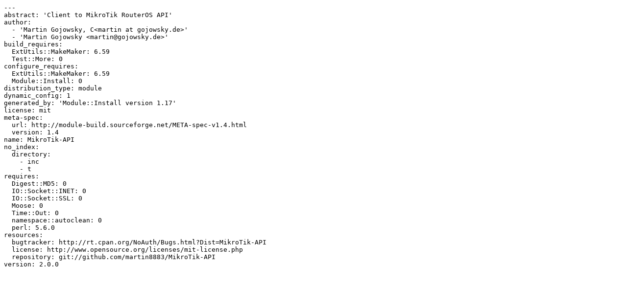

--- FILE ---
content_type: text/plain; charset=utf-8
request_url: https://mirrors.sjtug.sjtu.edu.cn/cpan/modules/by-authors/id/M/MA/MARTINGO/MikroTik-API-2.0.0.meta
body_size: 360
content:
---
abstract: 'Client to MikroTik RouterOS API'
author:
  - 'Martin Gojowsky, C<martin at gojowsky.de>'
  - 'Martin Gojowsky <martin@gojowsky.de>'
build_requires:
  ExtUtils::MakeMaker: 6.59
  Test::More: 0
configure_requires:
  ExtUtils::MakeMaker: 6.59
  Module::Install: 0
distribution_type: module
dynamic_config: 1
generated_by: 'Module::Install version 1.17'
license: mit
meta-spec:
  url: http://module-build.sourceforge.net/META-spec-v1.4.html
  version: 1.4
name: MikroTik-API
no_index:
  directory:
    - inc
    - t
requires:
  Digest::MD5: 0
  IO::Socket::INET: 0
  IO::Socket::SSL: 0
  Moose: 0
  Time::Out: 0
  namespace::autoclean: 0
  perl: 5.6.0
resources:
  bugtracker: http://rt.cpan.org/NoAuth/Bugs.html?Dist=MikroTik-API
  license: http://www.opensource.org/licenses/mit-license.php
  repository: git://github.com/martin8883/MikroTik-API
version: 2.0.0
